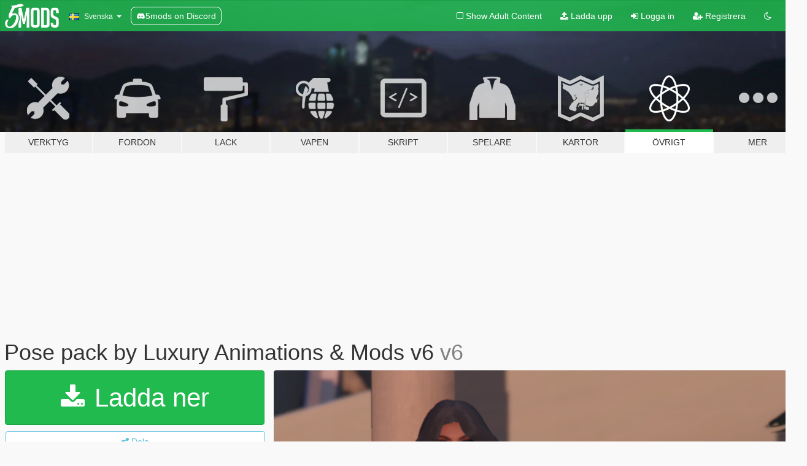

--- FILE ---
content_type: text/html; charset=utf-8
request_url: https://sv.gta5-mods.com/misc/pose-pack-by-luxury-animations-mods-v6
body_size: 10382
content:

<!DOCTYPE html>
<html lang="sv" dir="ltr">
<head>
	<title>
		Pose pack by Luxury Animations &amp; Mods v6 - GTA5-Mods.com
	</title>

		<script
		  async
		  src="https://hb.vntsm.com/v4/live/vms/sites/gta5-mods.com/index.js"
        ></script>

        <script>
          self.__VM = self.__VM || [];
          self.__VM.push(function (admanager, scope) {
            scope.Config.buildPlacement((configBuilder) => {
              configBuilder.add("billboard");
              configBuilder.addDefaultOrUnique("mobile_mpu").setBreakPoint("mobile")
            }).display("top-ad");

            scope.Config.buildPlacement((configBuilder) => {
              configBuilder.add("leaderboard");
              configBuilder.addDefaultOrUnique("mobile_mpu").setBreakPoint("mobile")
            }).display("central-ad");

            scope.Config.buildPlacement((configBuilder) => {
              configBuilder.add("mpu");
              configBuilder.addDefaultOrUnique("mobile_mpu").setBreakPoint("mobile")
            }).display("side-ad");

            scope.Config.buildPlacement((configBuilder) => {
              configBuilder.add("leaderboard");
              configBuilder.addDefaultOrUnique("mpu").setBreakPoint({ mediaQuery: "max-width:1200px" })
            }).display("central-ad-2");

            scope.Config.buildPlacement((configBuilder) => {
              configBuilder.add("leaderboard");
              configBuilder.addDefaultOrUnique("mobile_mpu").setBreakPoint("mobile")
            }).display("bottom-ad");

            scope.Config.buildPlacement((configBuilder) => {
              configBuilder.add("desktop_takeover");
              configBuilder.addDefaultOrUnique("mobile_takeover").setBreakPoint("mobile")
            }).display("takeover-ad");

            scope.Config.get('mpu').display('download-ad-1');
          });
        </script>

	<meta charset="utf-8">
	<meta name="viewport" content="width=320, initial-scale=1.0, maximum-scale=1.0">
	<meta http-equiv="X-UA-Compatible" content="IE=edge">
	<meta name="msapplication-config" content="none">
	<meta name="theme-color" content="#20ba4e">
	<meta name="msapplication-navbutton-color" content="#20ba4e">
	<meta name="apple-mobile-web-app-capable" content="yes">
	<meta name="apple-mobile-web-app-status-bar-style" content="#20ba4e">
	<meta name="csrf-param" content="authenticity_token" />
<meta name="csrf-token" content="8ng5ztHofElftNxFclURjvzhQoCchUNjZeNkoVXh13mGzd4LzxWrsKMS/ski/IUZ5ccgWVggSRmLP1CfoWGVeg==" />
	    <!--suppress ALL -->

    <meta property="og:url" content="https://sv.gta5-mods.com/misc/pose-pack-by-luxury-animations-mods-v6">
    <meta property="og:title" content="Pose pack by Luxury Animations & Mods v6">
    <meta property="og:description" content="Mod description: Animation PACK for MP Female, It is my 6th pack of pose i am posting, made by me. ------------------------------------------------------------------------- Bugs: No FiveM Ready: Yes ! Singleplayer Ready : Yes! All the Animations have pose preview! ------------------------------------------------------------------- Discord for help : https://discord.gg/Ukd9RAaXAZ --------------------------------------------------------...">
    <meta property="og:site_name" content="GTA5-Mods.com">
    <meta property="og:image" content="https://img.gta5-mods.com/q75/images/pose-pack-by-luxury-animations-mods-v6/42a17a-chest.png">

    <meta name="twitter:card" content="summary_large_image">
    <meta name="twitter:site" content="@5mods">
    <meta name="twitter:title" content="Pose pack by Luxury Animations & Mods v6">
    <meta name="twitter:description" content="Mod description: Animation PACK for MP Female, It is my 6th pack of pose i am posting, made by me. ------------------------------------------------------------------------- Bugs: No FiveM Ready: Yes ! Singleplayer Ready : Yes! All the Animations have pose preview! ------------------------------------------------------------------- Discord for help : https://discord.gg/Ukd9RAaXAZ --------------------------------------------------------...">
    <meta name="twitter:image" content="https://img.gta5-mods.com/q75/images/pose-pack-by-luxury-animations-mods-v6/42a17a-chest.png">


	<link rel="shortcut icon" type="image/x-icon" href="https://images.gta5-mods.com/icons/favicon.png">
	<link rel="stylesheet" media="screen" href="/assets/application-7e510725ebc5c55e88a9fd87c027a2aa9e20126744fbac89762e0fd54819c399.css" />
	    <link rel="alternate" hreflang="id" href="https://id.gta5-mods.com/misc/pose-pack-by-luxury-animations-mods-v6">
    <link rel="alternate" hreflang="ms" href="https://ms.gta5-mods.com/misc/pose-pack-by-luxury-animations-mods-v6">
    <link rel="alternate" hreflang="bg" href="https://bg.gta5-mods.com/misc/pose-pack-by-luxury-animations-mods-v6">
    <link rel="alternate" hreflang="ca" href="https://ca.gta5-mods.com/misc/pose-pack-by-luxury-animations-mods-v6">
    <link rel="alternate" hreflang="cs" href="https://cs.gta5-mods.com/misc/pose-pack-by-luxury-animations-mods-v6">
    <link rel="alternate" hreflang="da" href="https://da.gta5-mods.com/misc/pose-pack-by-luxury-animations-mods-v6">
    <link rel="alternate" hreflang="de" href="https://de.gta5-mods.com/misc/pose-pack-by-luxury-animations-mods-v6">
    <link rel="alternate" hreflang="el" href="https://el.gta5-mods.com/misc/pose-pack-by-luxury-animations-mods-v6">
    <link rel="alternate" hreflang="en" href="https://www.gta5-mods.com/misc/pose-pack-by-luxury-animations-mods-v6">
    <link rel="alternate" hreflang="es" href="https://es.gta5-mods.com/misc/pose-pack-by-luxury-animations-mods-v6">
    <link rel="alternate" hreflang="fr" href="https://fr.gta5-mods.com/misc/pose-pack-by-luxury-animations-mods-v6">
    <link rel="alternate" hreflang="gl" href="https://gl.gta5-mods.com/misc/pose-pack-by-luxury-animations-mods-v6">
    <link rel="alternate" hreflang="ko" href="https://ko.gta5-mods.com/misc/pose-pack-by-luxury-animations-mods-v6">
    <link rel="alternate" hreflang="hi" href="https://hi.gta5-mods.com/misc/pose-pack-by-luxury-animations-mods-v6">
    <link rel="alternate" hreflang="it" href="https://it.gta5-mods.com/misc/pose-pack-by-luxury-animations-mods-v6">
    <link rel="alternate" hreflang="hu" href="https://hu.gta5-mods.com/misc/pose-pack-by-luxury-animations-mods-v6">
    <link rel="alternate" hreflang="mk" href="https://mk.gta5-mods.com/misc/pose-pack-by-luxury-animations-mods-v6">
    <link rel="alternate" hreflang="nl" href="https://nl.gta5-mods.com/misc/pose-pack-by-luxury-animations-mods-v6">
    <link rel="alternate" hreflang="nb" href="https://no.gta5-mods.com/misc/pose-pack-by-luxury-animations-mods-v6">
    <link rel="alternate" hreflang="pl" href="https://pl.gta5-mods.com/misc/pose-pack-by-luxury-animations-mods-v6">
    <link rel="alternate" hreflang="pt-BR" href="https://pt.gta5-mods.com/misc/pose-pack-by-luxury-animations-mods-v6">
    <link rel="alternate" hreflang="ro" href="https://ro.gta5-mods.com/misc/pose-pack-by-luxury-animations-mods-v6">
    <link rel="alternate" hreflang="ru" href="https://ru.gta5-mods.com/misc/pose-pack-by-luxury-animations-mods-v6">
    <link rel="alternate" hreflang="sl" href="https://sl.gta5-mods.com/misc/pose-pack-by-luxury-animations-mods-v6">
    <link rel="alternate" hreflang="fi" href="https://fi.gta5-mods.com/misc/pose-pack-by-luxury-animations-mods-v6">
    <link rel="alternate" hreflang="sv" href="https://sv.gta5-mods.com/misc/pose-pack-by-luxury-animations-mods-v6">
    <link rel="alternate" hreflang="vi" href="https://vi.gta5-mods.com/misc/pose-pack-by-luxury-animations-mods-v6">
    <link rel="alternate" hreflang="tr" href="https://tr.gta5-mods.com/misc/pose-pack-by-luxury-animations-mods-v6">
    <link rel="alternate" hreflang="uk" href="https://uk.gta5-mods.com/misc/pose-pack-by-luxury-animations-mods-v6">
    <link rel="alternate" hreflang="zh-CN" href="https://zh.gta5-mods.com/misc/pose-pack-by-luxury-animations-mods-v6">

  <script src="/javascripts/ads.js"></script>

		<!-- Nexus Google Tag Manager -->
		<script nonce="true">
//<![CDATA[
				window.dataLayer = window.dataLayer || [];

						window.dataLayer.push({
								login_status: 'Guest',
								user_id: undefined,
								gta5mods_id: undefined,
						});

//]]>
</script>
		<script nonce="true">
//<![CDATA[
				(function(w,d,s,l,i){w[l]=w[l]||[];w[l].push({'gtm.start':
				new Date().getTime(),event:'gtm.js'});var f=d.getElementsByTagName(s)[0],
				j=d.createElement(s),dl=l!='dataLayer'?'&l='+l:'';j.async=true;j.src=
				'https://www.googletagmanager.com/gtm.js?id='+i+dl;f.parentNode.insertBefore(j,f);
				})(window,document,'script','dataLayer','GTM-KCVF2WQ');

//]]>
</script>		<!-- End Nexus Google Tag Manager -->
</head>
<body class=" sv">
	<!-- Google Tag Manager (noscript) -->
	<noscript><iframe src="https://www.googletagmanager.com/ns.html?id=GTM-KCVF2WQ"
										height="0" width="0" style="display:none;visibility:hidden"></iframe></noscript>
	<!-- End Google Tag Manager (noscript) -->

<div id="page-cover"></div>
<div id="page-loading">
	<span class="graphic"></span>
	<span class="message">Laddar...</span>
</div>

<div id="page-cover"></div>

<nav id="main-nav" class="navbar navbar-default">
  <div class="container">
    <div class="navbar-header">
      <a class="navbar-brand" href="/"></a>

      <ul class="nav navbar-nav">
        <li id="language-dropdown" class="dropdown">
          <a href="#language" class="dropdown-toggle" data-toggle="dropdown">
            <span class="famfamfam-flag-se icon"></span>&nbsp;
            <span class="language-name">Svenska</span>
            <span class="caret"></span>
          </a>

          <ul class="dropdown-menu dropdown-menu-with-footer">
                <li>
                  <a href="https://id.gta5-mods.com/misc/pose-pack-by-luxury-animations-mods-v6">
                    <span class="famfamfam-flag-id"></span>
                    <span class="language-name">Bahasa Indonesia</span>
                  </a>
                </li>
                <li>
                  <a href="https://ms.gta5-mods.com/misc/pose-pack-by-luxury-animations-mods-v6">
                    <span class="famfamfam-flag-my"></span>
                    <span class="language-name">Bahasa Melayu</span>
                  </a>
                </li>
                <li>
                  <a href="https://bg.gta5-mods.com/misc/pose-pack-by-luxury-animations-mods-v6">
                    <span class="famfamfam-flag-bg"></span>
                    <span class="language-name">Български</span>
                  </a>
                </li>
                <li>
                  <a href="https://ca.gta5-mods.com/misc/pose-pack-by-luxury-animations-mods-v6">
                    <span class="famfamfam-flag-catalonia"></span>
                    <span class="language-name">Català</span>
                  </a>
                </li>
                <li>
                  <a href="https://cs.gta5-mods.com/misc/pose-pack-by-luxury-animations-mods-v6">
                    <span class="famfamfam-flag-cz"></span>
                    <span class="language-name">Čeština</span>
                  </a>
                </li>
                <li>
                  <a href="https://da.gta5-mods.com/misc/pose-pack-by-luxury-animations-mods-v6">
                    <span class="famfamfam-flag-dk"></span>
                    <span class="language-name">Dansk</span>
                  </a>
                </li>
                <li>
                  <a href="https://de.gta5-mods.com/misc/pose-pack-by-luxury-animations-mods-v6">
                    <span class="famfamfam-flag-de"></span>
                    <span class="language-name">Deutsch</span>
                  </a>
                </li>
                <li>
                  <a href="https://el.gta5-mods.com/misc/pose-pack-by-luxury-animations-mods-v6">
                    <span class="famfamfam-flag-gr"></span>
                    <span class="language-name">Ελληνικά</span>
                  </a>
                </li>
                <li>
                  <a href="https://www.gta5-mods.com/misc/pose-pack-by-luxury-animations-mods-v6">
                    <span class="famfamfam-flag-gb"></span>
                    <span class="language-name">English</span>
                  </a>
                </li>
                <li>
                  <a href="https://es.gta5-mods.com/misc/pose-pack-by-luxury-animations-mods-v6">
                    <span class="famfamfam-flag-es"></span>
                    <span class="language-name">Español</span>
                  </a>
                </li>
                <li>
                  <a href="https://fr.gta5-mods.com/misc/pose-pack-by-luxury-animations-mods-v6">
                    <span class="famfamfam-flag-fr"></span>
                    <span class="language-name">Français</span>
                  </a>
                </li>
                <li>
                  <a href="https://gl.gta5-mods.com/misc/pose-pack-by-luxury-animations-mods-v6">
                    <span class="famfamfam-flag-es-gl"></span>
                    <span class="language-name">Galego</span>
                  </a>
                </li>
                <li>
                  <a href="https://ko.gta5-mods.com/misc/pose-pack-by-luxury-animations-mods-v6">
                    <span class="famfamfam-flag-kr"></span>
                    <span class="language-name">한국어</span>
                  </a>
                </li>
                <li>
                  <a href="https://hi.gta5-mods.com/misc/pose-pack-by-luxury-animations-mods-v6">
                    <span class="famfamfam-flag-in"></span>
                    <span class="language-name">हिन्दी</span>
                  </a>
                </li>
                <li>
                  <a href="https://it.gta5-mods.com/misc/pose-pack-by-luxury-animations-mods-v6">
                    <span class="famfamfam-flag-it"></span>
                    <span class="language-name">Italiano</span>
                  </a>
                </li>
                <li>
                  <a href="https://hu.gta5-mods.com/misc/pose-pack-by-luxury-animations-mods-v6">
                    <span class="famfamfam-flag-hu"></span>
                    <span class="language-name">Magyar</span>
                  </a>
                </li>
                <li>
                  <a href="https://mk.gta5-mods.com/misc/pose-pack-by-luxury-animations-mods-v6">
                    <span class="famfamfam-flag-mk"></span>
                    <span class="language-name">Македонски</span>
                  </a>
                </li>
                <li>
                  <a href="https://nl.gta5-mods.com/misc/pose-pack-by-luxury-animations-mods-v6">
                    <span class="famfamfam-flag-nl"></span>
                    <span class="language-name">Nederlands</span>
                  </a>
                </li>
                <li>
                  <a href="https://no.gta5-mods.com/misc/pose-pack-by-luxury-animations-mods-v6">
                    <span class="famfamfam-flag-no"></span>
                    <span class="language-name">Norsk</span>
                  </a>
                </li>
                <li>
                  <a href="https://pl.gta5-mods.com/misc/pose-pack-by-luxury-animations-mods-v6">
                    <span class="famfamfam-flag-pl"></span>
                    <span class="language-name">Polski</span>
                  </a>
                </li>
                <li>
                  <a href="https://pt.gta5-mods.com/misc/pose-pack-by-luxury-animations-mods-v6">
                    <span class="famfamfam-flag-br"></span>
                    <span class="language-name">Português do Brasil</span>
                  </a>
                </li>
                <li>
                  <a href="https://ro.gta5-mods.com/misc/pose-pack-by-luxury-animations-mods-v6">
                    <span class="famfamfam-flag-ro"></span>
                    <span class="language-name">Română</span>
                  </a>
                </li>
                <li>
                  <a href="https://ru.gta5-mods.com/misc/pose-pack-by-luxury-animations-mods-v6">
                    <span class="famfamfam-flag-ru"></span>
                    <span class="language-name">Русский</span>
                  </a>
                </li>
                <li>
                  <a href="https://sl.gta5-mods.com/misc/pose-pack-by-luxury-animations-mods-v6">
                    <span class="famfamfam-flag-si"></span>
                    <span class="language-name">Slovenščina</span>
                  </a>
                </li>
                <li>
                  <a href="https://fi.gta5-mods.com/misc/pose-pack-by-luxury-animations-mods-v6">
                    <span class="famfamfam-flag-fi"></span>
                    <span class="language-name">Suomi</span>
                  </a>
                </li>
                <li>
                  <a href="https://sv.gta5-mods.com/misc/pose-pack-by-luxury-animations-mods-v6">
                    <span class="famfamfam-flag-se"></span>
                    <span class="language-name">Svenska</span>
                  </a>
                </li>
                <li>
                  <a href="https://vi.gta5-mods.com/misc/pose-pack-by-luxury-animations-mods-v6">
                    <span class="famfamfam-flag-vn"></span>
                    <span class="language-name">Tiếng Việt</span>
                  </a>
                </li>
                <li>
                  <a href="https://tr.gta5-mods.com/misc/pose-pack-by-luxury-animations-mods-v6">
                    <span class="famfamfam-flag-tr"></span>
                    <span class="language-name">Türkçe</span>
                  </a>
                </li>
                <li>
                  <a href="https://uk.gta5-mods.com/misc/pose-pack-by-luxury-animations-mods-v6">
                    <span class="famfamfam-flag-ua"></span>
                    <span class="language-name">Українська</span>
                  </a>
                </li>
                <li>
                  <a href="https://zh.gta5-mods.com/misc/pose-pack-by-luxury-animations-mods-v6">
                    <span class="famfamfam-flag-cn"></span>
                    <span class="language-name">中文</span>
                  </a>
                </li>
          </ul>
        </li>
        <li class="discord-link">
          <a href="https://discord.gg/2PR7aMzD4U" target="_blank" rel="noreferrer">
            <img src="https://images.gta5-mods.com/site/discord-header.svg" height="15px" alt="">
            <span>5mods on Discord</span>
          </a>
        </li>
      </ul>
    </div>

    <ul class="nav navbar-nav navbar-right">
        <li>
          <a href="/adult_filter" title="Light mode">
              <span class="fa fa-square-o"></span>
            <span>Show Adult <span class="adult-filter__content-text">Content</span></span>
          </a>
        </li>
      <li class="hidden-xs">
        <a href="/upload">
          <span class="icon fa fa-upload"></span>
          Ladda upp
        </a>
      </li>

        <li>
          <a href="/login?r=/misc/pose-pack-by-luxury-animations-mods-v6">
            <span class="icon fa fa-sign-in"></span>
            <span class="login-text">Logga in</span>
          </a>
        </li>

        <li class="hidden-xs">
          <a href="/register?r=/misc/pose-pack-by-luxury-animations-mods-v6">
            <span class="icon fa fa-user-plus"></span>
            Registrera
          </a>
        </li>

        <li>
            <a href="/dark_mode" title="Dark mode">
              <span class="fa fa-moon-o"></span>
            </a>
        </li>

      <li id="search-dropdown">
        <a href="#search" class="dropdown-toggle" data-toggle="dropdown">
          <span class="fa fa-search"></span>
        </a>

        <div class="dropdown-menu">
          <div class="form-inline">
            <div class="form-group">
              <div class="input-group">
                <div class="input-group-addon"><span  class="fa fa-search"></span></div>
                <input type="text" class="form-control" placeholder="Sök på GTA 5 Mods...">
              </div>
            </div>
            <button type="submit" class="btn btn-primary">
              Sök
            </button>
          </div>
        </div>
      </li>
    </ul>
  </div>
</nav>

<div id="banner" class="misc">
  <div class="container hidden-xs">
    <div id="intro">
      <h1 class="styled">Välkomen till GTA5-Mods.com</h1>
      <p>Välj en av de följande kategorierna för att börja söka bland de senaste GTA 5 PC modden:</p>
    </div>
  </div>

  <div class="container">
    <ul id="navigation" class="clearfix sv">
        <li class="tools ">
          <a href="/tools">
            <span class="icon-category"></span>
            <span class="label-border"></span>
            <span class="label-category ">
              <span>Verktyg</span>
            </span>
          </a>
        </li>
        <li class="vehicles ">
          <a href="/vehicles">
            <span class="icon-category"></span>
            <span class="label-border"></span>
            <span class="label-category ">
              <span>Fordon</span>
            </span>
          </a>
        </li>
        <li class="paintjobs ">
          <a href="/paintjobs">
            <span class="icon-category"></span>
            <span class="label-border"></span>
            <span class="label-category ">
              <span>Lack</span>
            </span>
          </a>
        </li>
        <li class="weapons ">
          <a href="/weapons">
            <span class="icon-category"></span>
            <span class="label-border"></span>
            <span class="label-category ">
              <span>Vapen</span>
            </span>
          </a>
        </li>
        <li class="scripts ">
          <a href="/scripts">
            <span class="icon-category"></span>
            <span class="label-border"></span>
            <span class="label-category ">
              <span>Skript</span>
            </span>
          </a>
        </li>
        <li class="player ">
          <a href="/player">
            <span class="icon-category"></span>
            <span class="label-border"></span>
            <span class="label-category ">
              <span>Spelare</span>
            </span>
          </a>
        </li>
        <li class="maps ">
          <a href="/maps">
            <span class="icon-category"></span>
            <span class="label-border"></span>
            <span class="label-category ">
              <span>Kartor</span>
            </span>
          </a>
        </li>
        <li class="misc active">
          <a href="/misc">
            <span class="icon-category"></span>
            <span class="label-border"></span>
            <span class="label-category ">
              <span>Övrigt</span>
            </span>
          </a>
        </li>
      <li id="more-dropdown" class="more dropdown">
        <a href="#more" class="dropdown-toggle" data-toggle="dropdown">
          <span class="icon-category"></span>
          <span class="label-border"></span>
          <span class="label-category ">
            <span>Mer</span>
          </span>
        </a>

        <ul class="dropdown-menu pull-right">
          <li>
            <a href="http://www.gta5cheats.com" target="_blank">
              <span class="fa fa-external-link"></span>
              GTA 5 Cheats
            </a>
          </li>
        </ul>
      </li>
    </ul>
  </div>
</div>

<div id="content">
  


<div id="file" class="container" data-user-file-id="146917">
  <div class="clearfix">
      <div id="top-ad" class="ad-container"></div>

    <h1>
      
      Pose pack by Luxury Animations &amp; Mods v6 
      <span class="version">v6</span>

    </h1>
  </div>


    <div id="file-container" class="row">
      <div class="col-sm-5 col-lg-4">

          <a href="/misc/pose-pack-by-luxury-animations-mods-v6/download/145441" class="btn btn-primary btn-download" >
            <span class="fa fa-download"></span>
            Ladda ner
          </a>

        <div class="file-actions">

          <div class="row">
            <div class="col-xs-12 share-container">
              <div id="share-list">
                <ul>
                  <li>
                    <a href="#share-facebook" class="facebook" title="Dela på Facebook">
                      <span class="fa fa-facebook"></span>
                    </a>
                  </li>
                  <li>
                    <a href="#share-twitter" class="twitter" title="Dela på Twitter" data-text="Pose pack by Luxury Animations & Mods v6">
                      <span class="fa fa-twitter"></span>
                    </a>
                  </li>
                  <li>
                    <a href="#share-vk" class="vk" title="Dela på Vkontakte">
                      <span class="fa fa-vk"></span>
                    </a>
                  </li>
                </ul>
              </div>

              <button class="btn btn-o-info btn-block">
                <span class="fa fa-share-alt "></span>
                <span>Dela</span>
              </button>
            </div>

          </div>
        </div>
        <div class="panel panel-default">
          <div class="panel-body">
            <div class="user-panel row">
              <div class="col-xs-3">
                <a href="/users/Steph21">
                  <img class="img-responsive" src="https://img.gta5-mods.com/q75-w100-h100-cfill/avatars/presets/default.jpg" alt="Default" />
                </a>
              </div>
              <div class="col-xs-9">
                <a class="username" href="/users/Steph21">Steph21</a>
                  <br/>
                  <div class="user-social">
                    










<a title="Discord Server" target="_blank" href="https://discord.gg/AF5k6BduTn"><span class="fa fa-discord size-30"></span></a>

                  </div>

                  


              </div>
            </div>
          </div>
        </div>

          <div class="panel panel-default hidden-xs">
            <div class="panel-body">
  <h3 class="mt-0">
    <i class="fa fa-list-alt"></i>
    <span class="translation_missing" title="translation missing: sv.user_file.all_versions">All Versions</span>
  </h3>
      <div class="well pull-left file-version-container ">
        <div class="pull-left">
          <i class="fa fa-file"></i>&nbsp;v6 <span>(current)</span>
          <p>
            <span class="num-downloads">660 nerladdade <span class="file-size">, 9 MB</span></span>
            <br/><span class="num-downloads"> 6 november 2022</span>
          </p>
        </div>
        <div class="pull-right" >
                  <a target="_blank" href="https://www.virustotal.com/gui/file/35769397a86458e15f79e66c28261ed16a4b244a7045597a76b0b00f55fca13b/detection/f-35769397a86458e15f79e66c28261ed16a4b244a7045597a76b0b00f55fca13b-1667737985"><i data-container="body" data-trigger="hover" data-toggle="popover" data-placement="top" data-html="true" data-title="<b class='color-success'>This file is safe <i class='fa fa-check-circle-o'></i></b>" data-content="<i>This file has been scanned for viruses and is safe to download.</i>" class="fa fa-shield vt-version"></i></a>

              <a target="_blank" href="/misc/pose-pack-by-luxury-animations-mods-v6/download/145441"><i class="fa fa-download download-version"></i></a>
        </div>
      </div>
</div>
          </div>

          <div id="side-ad" class="ad-container"></div>

        <div class="file-list">
            <div class="col-xs-12 hidden-xs">
              <h4>More mods by <a class="username" href="/users/Steph21">Steph21</a>:</h4>
                
<div class="file-list-obj">
  <a href="/player/animation-pack-for-mp-female" title="Animation Pack for MP Female" class="preview empty">

    <img title="Animation Pack for MP Female" class="img-responsive" alt="Animation Pack for MP Female" src="https://img.gta5-mods.com/q75-w500-h333-cfill/images/animation-pack-for-mp-female/bd628c-image_2022-09-24_141717944.png" />

      <ul class="categories">
      </ul>

      <div class="stats">
        <div>
        </div>
        <div>
          <span title="808 Nerladdade">
            <span class="fa fa-download"></span> 808
          </span>
          <span class="stats-likes" title="28 Gillade">
            <span class="fa fa-thumbs-up"></span> 28
          </span>
        </div>
      </div>

  </a>
  <div class="details">
    <div class="top">
      <div class="name">
        <a href="/player/animation-pack-for-mp-female" title="Animation Pack for MP Female">
          <span dir="ltr">Animation Pack for MP Female</span>
        </a>
      </div>
        <div class="version" dir="ltr" title="1,4">1,4</div>
    </div>
    <div class="bottom">
      <span class="bottom-by">By</span> <a href="/users/Steph21" title="Steph21">Steph21</a>
    </div>
  </div>
</div>
                
<div class="file-list-obj">
  <a href="/player/animations-for-mp-female-v3" title="Animations for MP Female V3" class="preview empty">

    <img title="Animations for MP Female V3" class="img-responsive" alt="Animations for MP Female V3" src="https://img.gta5-mods.com/q75-w500-h333-cfill/images/animations-for-mp-female-v3/e5b5d9-image_2022-09-16_214010948.png" />

      <ul class="categories">
      </ul>

      <div class="stats">
        <div>
        </div>
        <div>
          <span title="1132 Nerladdade">
            <span class="fa fa-download"></span> 1132
          </span>
          <span class="stats-likes" title="37 Gillade">
            <span class="fa fa-thumbs-up"></span> 37
          </span>
        </div>
      </div>

  </a>
  <div class="details">
    <div class="top">
      <div class="name">
        <a href="/player/animations-for-mp-female-v3" title="Animations for MP Female V3">
          <span dir="ltr">Animations for MP Female V3</span>
        </a>
      </div>
        <div class="version" dir="ltr" title="1,3">1,3</div>
    </div>
    <div class="bottom">
      <span class="bottom-by">By</span> <a href="/users/Steph21" title="Steph21">Steph21</a>
    </div>
  </div>
</div>
                
<div class="file-list-obj">
  <a href="/misc/animations-for-mp-female" title="Animations for MP Female" class="preview empty">

    <img title="Animations for MP Female" class="img-responsive" alt="Animations for MP Female" src="https://img.gta5-mods.com/q75-w500-h333-cfill/images/animations-for-mp-female/175d46-image_2022-08-28_122214110.png" />

      <ul class="categories">
      </ul>

      <div class="stats">
        <div>
        </div>
        <div>
          <span title="801 Nerladdade">
            <span class="fa fa-download"></span> 801
          </span>
          <span class="stats-likes" title="20 Gillade">
            <span class="fa fa-thumbs-up"></span> 20
          </span>
        </div>
      </div>

  </a>
  <div class="details">
    <div class="top">
      <div class="name">
        <a href="/misc/animations-for-mp-female" title="Animations for MP Female">
          <span dir="ltr">Animations for MP Female</span>
        </a>
      </div>
        <div class="version" dir="ltr" title="1.0">1.0</div>
    </div>
    <div class="bottom">
      <span class="bottom-by">By</span> <a href="/users/Steph21" title="Steph21">Steph21</a>
    </div>
  </div>
</div>
                
<div class="file-list-obj">
  <a href="/player/valentina-dress-by-luxury-mods-and-animations" title="Valentina Dress for MP Female" class="preview empty">

    <img title="Valentina Dress for MP Female" class="img-responsive" alt="Valentina Dress for MP Female" src="https://img.gta5-mods.com/q75-w500-h333-cfill/images/valentina-dress-by-luxury-mods-and-animations/ebd69a-image_2023-01-26_232054479.png" />

      <ul class="categories">
            <li>Kläder</li>
      </ul>

      <div class="stats">
        <div>
        </div>
        <div>
          <span title="1272 Nerladdade">
            <span class="fa fa-download"></span> 1272
          </span>
          <span class="stats-likes" title="26 Gillade">
            <span class="fa fa-thumbs-up"></span> 26
          </span>
        </div>
      </div>

  </a>
  <div class="details">
    <div class="top">
      <div class="name">
        <a href="/player/valentina-dress-by-luxury-mods-and-animations" title="Valentina Dress for MP Female">
          <span dir="ltr">Valentina Dress for MP Female</span>
        </a>
      </div>
        <div class="version" dir="ltr" title="5">5</div>
    </div>
    <div class="bottom">
      <span class="bottom-by">By</span> <a href="/users/Steph21" title="Steph21">Steph21</a>
    </div>
  </div>
</div>
                
<div class="file-list-obj">
  <a href="/player/myriam-top-for-mp-female" title="Myriam Top For MP Female" class="preview empty">

    <img title="Myriam Top For MP Female" class="img-responsive" alt="Myriam Top For MP Female" src="https://img.gta5-mods.com/q75-w500-h333-cfill/images/myriam-top-for-mp-female/35b709-image_2022-12-29_131217639.png" />

      <ul class="categories">
            <li>Kläder</li>
      </ul>

      <div class="stats">
        <div>
        </div>
        <div>
          <span title="717 Nerladdade">
            <span class="fa fa-download"></span> 717
          </span>
          <span class="stats-likes" title="22 Gillade">
            <span class="fa fa-thumbs-up"></span> 22
          </span>
        </div>
      </div>

  </a>
  <div class="details">
    <div class="top">
      <div class="name">
        <a href="/player/myriam-top-for-mp-female" title="Myriam Top For MP Female">
          <span dir="ltr">Myriam Top For MP Female</span>
        </a>
      </div>
        <div class="version" dir="ltr" title="Top">Top</div>
    </div>
    <div class="bottom">
      <span class="bottom-by">By</span> <a href="/users/Steph21" title="Steph21">Steph21</a>
    </div>
  </div>
</div>
            </div>

        </div>
      </div>

      <div class="col-sm-7 col-lg-8">
          <div id="file-media">
            <!-- Cover Media -->
            <div class="text-center">

                <a target="_blank" class="thumbnail mfp-image cover-media" title="Pose pack by Luxury Animations &amp; Mods v6 " href="https://img.gta5-mods.com/q95/images/pose-pack-by-luxury-animations-mods-v6/42a17a-chest.png"><img class="img-responsive" src="https://img.gta5-mods.com/q85-w800/images/pose-pack-by-luxury-animations-mods-v6/42a17a-chest.png" alt="42a17a chest" /></a>
            </div>

            <!-- Remaining Media -->
              <div class="media-thumbnails row">
                    <div class="col-xs-4 col-md-2">
                      <a target="_blank" class="thumbnail mfp-image" title="Pose pack by Luxury Animations &amp; Mods v6 " href="https://img.gta5-mods.com/q95/images/pose-pack-by-luxury-animations-mods-v6/42a17a-Couple.png"><img class="img-responsive" src="https://img.gta5-mods.com/q75-w350-h233-cfill/images/pose-pack-by-luxury-animations-mods-v6/42a17a-Couple.png" alt="42a17a couple" /></a>
                    </div>
                    <div class="col-xs-4 col-md-2">
                      <a target="_blank" class="thumbnail mfp-image" title="Pose pack by Luxury Animations &amp; Mods v6 " href="https://img.gta5-mods.com/q95/images/pose-pack-by-luxury-animations-mods-v6/42a17a-image_2022-11-06_143156920.png"><img class="img-responsive" src="https://img.gta5-mods.com/q75-w350-h233-cfill/images/pose-pack-by-luxury-animations-mods-v6/42a17a-image_2022-11-06_143156920.png" alt="42a17a image 2022 11 06 143156920" /></a>
                    </div>

              </div>

          </div>

        <h3 class="clearfix" dir="auto">
          <div class="pull-left file-stats">
            <i class="fa fa-cloud-download pull-left download-icon"></i>
            <div class="file-stat file-downloads pull-left">
              <span class="num-downloads">661</span>
              <label>Nerladdade</label>
            </div>
            <i class="fa fa-thumbs-o-up pull-left like-icon"></i>
            <div class="file-stat file-likes pull-left">
              <span class="num-likes">27</span>
              <label>Gillade</label>
            </div>
          </div>

        </h3>
        <div id="featured-comment">
          <ul class="media-list pinned-comments">
            
          </ul>
        </div>
        <div class="visible-xs-block">
          <div class="panel panel-default">
            <div class="panel-body">
              <div class="file-description">
                      <span class="description-body description-collapsed" dir="auto">
                        Mod description:<br/>Animation PACK for MP Female, It is my 6th pack of pose i am posting, made by me.<br/>-------------------------------------------------------------------------<br/>Bugs: No<br/>FiveM Ready: Yes !<br/>Singleplayer Ready : Yes!<br/>All the Animations have pose preview!<br/>-------------------------------------------------------------------<br/>Discord for help : https://discord.gg/Ukd9RAaXAZ<br/>-------------------------------------------------------------<br/>- Before installing these poses, I'll suggest you to install customanims addons from here : https://www.gta5-mods.com/misc/custom-animations-add-on-customanims<br/>- No OIV, you'll need to manually place all the YCDs in dlcpacks/customanims/dlc.rpf/x64/anims/ingame/clip_amb@.rpf<br/>---------------------------------------------------------------------------------------<br/>FINAL STEP<br/>Open your favoritesanims.xml with any of text editor and add these lines : .<br/><br/>&lt; Anim dict="luxurymods@walk_female_pose" name="walk_female_pose_clip" /&gt;<br/>&lt; Anim dict="luxurymods@sit_female2" name="sit_female2_clip" /&gt;<br/>&lt; Anim dict="luxurymods@animation_female_13" name="animation_female_13_clip" /&gt;<br/>&lt; Anim dict="luxurymods@animation_female_18" name="animation_female_18_clip" /&gt;<br/>&lt; Anim dict="luxurymods@animation_female_21" name="animation_female_21_clip" /&gt;<br/>JUST GET THE ANIM DICTS FROM THE READ ME FILE BECAUSE THESE ARENT THE MATCHING ONES i am too lazy to write them again, so make sure to get them from the readme/s files.<br/>----------------------------------------------------------------------------<br/>MAKE SURE TO GET THE ANIM DICT FROM THE README FILE CAUSE HERE ON GTA 5 MODS, I GOTTA ADD THE SPACE BETWEEN &lt; AND ANIM dict<br/><br/>Want more poses for yourself? Join my discord and you could suggest me a animation and i'll do it for you, if you're lucky ;)
                        <div class="read-more-button-container">
                          <div class="read-more-gradient"></div>
                          <div class="read-more-button">Show Full Description</div>
                        </div>
                      </span>
              </div>
                <div id=tag-list>
                </div>


              <div id="file-dates">

                <br/>
                <small title="sön,  6 nov 2022 12:32:13 +0000">
                  <strong>Först uppladdad:</strong>
                   6 november 2022
                  
                </small>

                  <br/>
                  <small title="sön,  6 nov 2022 12:35:08 +0000">
                    <strong>Senast uppdaterad:</strong>
                     6 november 2022
                  </small>

                  <br/>
                  <small title="fre, 16 jan 2026 07:35:10 +0000">
                    <strong>Senast nedladdad:</strong>
                    5 dagar sen
                  </small>
              </div>
            </div>
          </div>

          <div class="panel panel-default visible-xs-block">
            <div class="panel-body">
  <h3 class="mt-0">
    <i class="fa fa-list-alt"></i>
    <span class="translation_missing" title="translation missing: sv.user_file.all_versions">All Versions</span>
  </h3>
      <div class="well pull-left file-version-container ">
        <div class="pull-left">
          <i class="fa fa-file"></i>&nbsp;v6 <span>(current)</span>
          <p>
            <span class="num-downloads">660 nerladdade <span class="file-size">, 9 MB</span></span>
            <br/><span class="num-downloads"> 6 november 2022</span>
          </p>
        </div>
        <div class="pull-right" >
                  <a target="_blank" href="https://www.virustotal.com/gui/file/35769397a86458e15f79e66c28261ed16a4b244a7045597a76b0b00f55fca13b/detection/f-35769397a86458e15f79e66c28261ed16a4b244a7045597a76b0b00f55fca13b-1667737985"><i data-container="body" data-trigger="hover" data-toggle="popover" data-placement="top" data-html="true" data-title="<b class='color-success'>This file is safe <i class='fa fa-check-circle-o'></i></b>" data-content="<i>This file has been scanned for viruses and is safe to download.</i>" class="fa fa-shield vt-version"></i></a>

              <a target="_blank" href="/misc/pose-pack-by-luxury-animations-mods-v6/download/145441"><i class="fa fa-download download-version"></i></a>
        </div>
      </div>
</div>
          </div>

          <h3 class="clearfix comments-stats" dir="auto">
              <span class="pull-left">
                  <span class="num-comments" data-count="1">1 Kommentar</span>
              </span>
          </h3>
          <div id="comments_mobile"></div>

          <div class="file-list">
              <div class="col-xs-12">
                <h4>More mods by <a class="username" href="/users/Steph21">Steph21</a>:</h4>
                  
<div class="file-list-obj">
  <a href="/player/animation-pack-for-mp-female" title="Animation Pack for MP Female" class="preview empty">

    <img title="Animation Pack for MP Female" class="img-responsive" alt="Animation Pack for MP Female" src="https://img.gta5-mods.com/q75-w500-h333-cfill/images/animation-pack-for-mp-female/bd628c-image_2022-09-24_141717944.png" />

      <ul class="categories">
      </ul>

      <div class="stats">
        <div>
        </div>
        <div>
          <span title="808 Nerladdade">
            <span class="fa fa-download"></span> 808
          </span>
          <span class="stats-likes" title="28 Gillade">
            <span class="fa fa-thumbs-up"></span> 28
          </span>
        </div>
      </div>

  </a>
  <div class="details">
    <div class="top">
      <div class="name">
        <a href="/player/animation-pack-for-mp-female" title="Animation Pack for MP Female">
          <span dir="ltr">Animation Pack for MP Female</span>
        </a>
      </div>
        <div class="version" dir="ltr" title="1,4">1,4</div>
    </div>
    <div class="bottom">
      <span class="bottom-by">By</span> <a href="/users/Steph21" title="Steph21">Steph21</a>
    </div>
  </div>
</div>
                  
<div class="file-list-obj">
  <a href="/player/animations-for-mp-female-v3" title="Animations for MP Female V3" class="preview empty">

    <img title="Animations for MP Female V3" class="img-responsive" alt="Animations for MP Female V3" src="https://img.gta5-mods.com/q75-w500-h333-cfill/images/animations-for-mp-female-v3/e5b5d9-image_2022-09-16_214010948.png" />

      <ul class="categories">
      </ul>

      <div class="stats">
        <div>
        </div>
        <div>
          <span title="1132 Nerladdade">
            <span class="fa fa-download"></span> 1132
          </span>
          <span class="stats-likes" title="37 Gillade">
            <span class="fa fa-thumbs-up"></span> 37
          </span>
        </div>
      </div>

  </a>
  <div class="details">
    <div class="top">
      <div class="name">
        <a href="/player/animations-for-mp-female-v3" title="Animations for MP Female V3">
          <span dir="ltr">Animations for MP Female V3</span>
        </a>
      </div>
        <div class="version" dir="ltr" title="1,3">1,3</div>
    </div>
    <div class="bottom">
      <span class="bottom-by">By</span> <a href="/users/Steph21" title="Steph21">Steph21</a>
    </div>
  </div>
</div>
                  
<div class="file-list-obj">
  <a href="/misc/animations-for-mp-female" title="Animations for MP Female" class="preview empty">

    <img title="Animations for MP Female" class="img-responsive" alt="Animations for MP Female" src="https://img.gta5-mods.com/q75-w500-h333-cfill/images/animations-for-mp-female/175d46-image_2022-08-28_122214110.png" />

      <ul class="categories">
      </ul>

      <div class="stats">
        <div>
        </div>
        <div>
          <span title="801 Nerladdade">
            <span class="fa fa-download"></span> 801
          </span>
          <span class="stats-likes" title="20 Gillade">
            <span class="fa fa-thumbs-up"></span> 20
          </span>
        </div>
      </div>

  </a>
  <div class="details">
    <div class="top">
      <div class="name">
        <a href="/misc/animations-for-mp-female" title="Animations for MP Female">
          <span dir="ltr">Animations for MP Female</span>
        </a>
      </div>
        <div class="version" dir="ltr" title="1.0">1.0</div>
    </div>
    <div class="bottom">
      <span class="bottom-by">By</span> <a href="/users/Steph21" title="Steph21">Steph21</a>
    </div>
  </div>
</div>
                  
<div class="file-list-obj">
  <a href="/player/valentina-dress-by-luxury-mods-and-animations" title="Valentina Dress for MP Female" class="preview empty">

    <img title="Valentina Dress for MP Female" class="img-responsive" alt="Valentina Dress for MP Female" src="https://img.gta5-mods.com/q75-w500-h333-cfill/images/valentina-dress-by-luxury-mods-and-animations/ebd69a-image_2023-01-26_232054479.png" />

      <ul class="categories">
            <li>Kläder</li>
      </ul>

      <div class="stats">
        <div>
        </div>
        <div>
          <span title="1272 Nerladdade">
            <span class="fa fa-download"></span> 1272
          </span>
          <span class="stats-likes" title="26 Gillade">
            <span class="fa fa-thumbs-up"></span> 26
          </span>
        </div>
      </div>

  </a>
  <div class="details">
    <div class="top">
      <div class="name">
        <a href="/player/valentina-dress-by-luxury-mods-and-animations" title="Valentina Dress for MP Female">
          <span dir="ltr">Valentina Dress for MP Female</span>
        </a>
      </div>
        <div class="version" dir="ltr" title="5">5</div>
    </div>
    <div class="bottom">
      <span class="bottom-by">By</span> <a href="/users/Steph21" title="Steph21">Steph21</a>
    </div>
  </div>
</div>
                  
<div class="file-list-obj">
  <a href="/player/myriam-top-for-mp-female" title="Myriam Top For MP Female" class="preview empty">

    <img title="Myriam Top For MP Female" class="img-responsive" alt="Myriam Top For MP Female" src="https://img.gta5-mods.com/q75-w500-h333-cfill/images/myriam-top-for-mp-female/35b709-image_2022-12-29_131217639.png" />

      <ul class="categories">
            <li>Kläder</li>
      </ul>

      <div class="stats">
        <div>
        </div>
        <div>
          <span title="717 Nerladdade">
            <span class="fa fa-download"></span> 717
          </span>
          <span class="stats-likes" title="22 Gillade">
            <span class="fa fa-thumbs-up"></span> 22
          </span>
        </div>
      </div>

  </a>
  <div class="details">
    <div class="top">
      <div class="name">
        <a href="/player/myriam-top-for-mp-female" title="Myriam Top For MP Female">
          <span dir="ltr">Myriam Top For MP Female</span>
        </a>
      </div>
        <div class="version" dir="ltr" title="Top">Top</div>
    </div>
    <div class="bottom">
      <span class="bottom-by">By</span> <a href="/users/Steph21" title="Steph21">Steph21</a>
    </div>
  </div>
</div>
              </div>
          </div>

        </div>

        <div class="hidden-xs">

          <ul class="nav nav-tabs" role="tablist">
              <li role="presentation" class="active">
                <a class="url-push" href="#description_tab" aria-controls="home" role="tab" data-toggle="tab">
                  <i class="fa fa-file-text-o"></i>
                  &nbsp;Description
                </a>
              </li>
              <li role="presentation">
                <a class="url-push" href="#comments_tab" aria-controls="profile" role="tab" data-toggle="tab">
                  <i class="fa fa-comments-o"></i>
                  &nbsp;Comments (1)
                </a>
              </li>
          </ul>

          <div class="tab-content">

            <!-- Default / Description Tab -->
            <div role="tabpanel" class="tab-pane  active " id="description_tab">
              <div class="panel panel-default" style="margin-top: 8px">
                <div class="panel-body">
                  <div class="file-description">
                        <span class="description-body " dir="auto">
                          Mod description:<br/>Animation PACK for MP Female, It is my 6th pack of pose i am posting, made by me.<br/>-------------------------------------------------------------------------<br/>Bugs: No<br/>FiveM Ready: Yes !<br/>Singleplayer Ready : Yes!<br/>All the Animations have pose preview!<br/>-------------------------------------------------------------------<br/>Discord for help : https://discord.gg/Ukd9RAaXAZ<br/>-------------------------------------------------------------<br/>- Before installing these poses, I'll suggest you to install customanims addons from here : https://www.gta5-mods.com/misc/custom-animations-add-on-customanims<br/>- No OIV, you'll need to manually place all the YCDs in dlcpacks/customanims/dlc.rpf/x64/anims/ingame/clip_amb@.rpf<br/>---------------------------------------------------------------------------------------<br/>FINAL STEP<br/>Open your favoritesanims.xml with any of text editor and add these lines : .<br/><br/>&lt; Anim dict="luxurymods@walk_female_pose" name="walk_female_pose_clip" /&gt;<br/>&lt; Anim dict="luxurymods@sit_female2" name="sit_female2_clip" /&gt;<br/>&lt; Anim dict="luxurymods@animation_female_13" name="animation_female_13_clip" /&gt;<br/>&lt; Anim dict="luxurymods@animation_female_18" name="animation_female_18_clip" /&gt;<br/>&lt; Anim dict="luxurymods@animation_female_21" name="animation_female_21_clip" /&gt;<br/>JUST GET THE ANIM DICTS FROM THE READ ME FILE BECAUSE THESE ARENT THE MATCHING ONES i am too lazy to write them again, so make sure to get them from the readme/s files.<br/>----------------------------------------------------------------------------<br/>MAKE SURE TO GET THE ANIM DICT FROM THE README FILE CAUSE HERE ON GTA 5 MODS, I GOTTA ADD THE SPACE BETWEEN &lt; AND ANIM dict<br/><br/>Want more poses for yourself? Join my discord and you could suggest me a animation and i'll do it for you, if you're lucky ;)
                        </span>
                  </div>
                <div id=tag-list>
                </div>


                  <div id="file-dates">

                    <br/>
                    <small title="sön,  6 nov 2022 12:32:13 +0000">
                      <strong>Först uppladdad:</strong>
                       6 november 2022
                      
                    </small>

                      <br/>
                      <small title="sön,  6 nov 2022 12:35:08 +0000">
                        <strong>Senast uppdaterad:</strong>
                         6 november 2022
                      </small>

                      <br/>
                      <small title="fre, 16 jan 2026 07:35:10 +0000">
                        <strong>Senast nedladdad:</strong>
                        5 dagar sen
                      </small>
                  </div>
                </div>
              </div>
            </div>

            <!-- Comments Tab -->
            <div role="tabpanel" class="tab-pane " id="comments_tab">
              <div id="comments">
                <ul class="media-list pinned-comments">
                 

                </ul>


                <ul class="media-list comments-list">
                  
    <li id="comment-2093377" class="comment media " data-comment-id="2093377" data-username="gta5-mods" data-mentions="[]">
      <div class="media-left">
        <a href="/users/gta5%2Dmods"><img class="media-object" src="https://img.gta5-mods.com/q75-w100-h100-cfill/avatars/presets/default.jpg" alt="Default" /></a>
      </div>
      <div class="media-body">
        <div class="panel panel-default">
          <div class="panel-body">
            <div class="media-heading clearfix">
              <div class="pull-left flip" dir="auto">
                <a href="/users/gta5%2Dmods">gta5-mods</a>
                    
              </div>
              <div class="pull-right flip">
                

                
              </div>
            </div>

            <div class="comment-text " dir="auto"><p>This file has been approved automatically. If you think this file should not be here for any reason please report it.</p></div>

            <div class="media-details clearfix">
              <div class="row">
                <div class="col-md-8 text-left flip">


                  

                  
                </div>
                <div class="col-md-4 text-right flip" title="sön,  6 nov 2022 12:35:08 +0000"> 6 november 2022</div>
              </div>
            </div>
          </div>
        </div>
      </div>
    </li>

               </ul>

                  <div class="alert alert-info">
                    Joina konversation! <a href="/login?r=/misc/pose-pack-by-luxury-animations-mods-v6">Logga in</a> eller <a href="/register?r=/misc/pose-pack-by-luxury-animations-mods-v6">skapa</a> ett konto för att kunna kommentera.
                  </div>
              </div>
            </div>

          </div>

            <div id="central-ad-2" class="ad-container"></div>
        </div>
      </div>
    </div>

  <div class="modal fade" id="downloadModal" tabindex="-1" role="dialog">
    <div class="modal-dialog" role="document">
      <div class="modal-content">
        <div class="modal-body">
          <div class="panel panel-default">
            <div class="panel-body">
  <h3 class="mt-0">
    <i class="fa fa-list-alt"></i>
    <span class="translation_missing" title="translation missing: sv.user_file.all_versions">All Versions</span>
  </h3>
      <div class="well pull-left file-version-container ">
        <div class="pull-left">
          <i class="fa fa-file"></i>&nbsp;v6 <span>(current)</span>
          <p>
            <span class="num-downloads">660 nerladdade <span class="file-size">, 9 MB</span></span>
            <br/><span class="num-downloads"> 6 november 2022</span>
          </p>
        </div>
        <div class="pull-right" >
                  <a target="_blank" href="https://www.virustotal.com/gui/file/35769397a86458e15f79e66c28261ed16a4b244a7045597a76b0b00f55fca13b/detection/f-35769397a86458e15f79e66c28261ed16a4b244a7045597a76b0b00f55fca13b-1667737985"><i data-container="body" data-trigger="hover" data-toggle="popover" data-placement="top" data-html="true" data-title="<b class='color-success'>This file is safe <i class='fa fa-check-circle-o'></i></b>" data-content="<i>This file has been scanned for viruses and is safe to download.</i>" class="fa fa-shield vt-version"></i></a>

              <a target="_blank" href="/misc/pose-pack-by-luxury-animations-mods-v6/download/145441"><i class="fa fa-download download-version"></i></a>
        </div>
      </div>
</div>
          </div>
        </div>
        <div class="modal-footer">
          <button type="button" class="btn btn-default" data-dismiss="modal">Close</button>
        </div>
      </div><!-- /.modal-content -->
    </div><!-- /.modal-dialog -->
  </div>
</div>

</div>
<div id="footer">
  <div class="container">

    <div class="row">

      <div class="col-sm-4 col-md-4">

        <a href="/users/Slim Trashman" class="staff">Designed in Alderney</a><br/>
        <a href="/users/rappo" class="staff">Made in Los Santos</a>

      </div>

      <div class="col-sm-8 col-md-8 hidden-xs">

        <div class="col-md-4 hidden-sm hidden-xs">
          <ul>
            <li>
              <a href="/tools">GTA 5 Modding Verktyg</a>
            </li>
            <li>
              <a href="/vehicles">GTA 5 Fordon Mods</a>
            </li>
            <li>
              <a href="/paintjobs">GTA 5 Fordon lackering</a>
            </li>
            <li>
              <a href="/weapons">GTA 5 Vapen Mods</a>
            </li>
            <li>
              <a href="/scripts">GTA 5 Skript Mods</a>
            </li>
            <li>
              <a href="/player">GTA 5 Spelar Mods</a>
            </li>
            <li>
              <a href="/maps">GTA 5 Karta Mods</a>
            </li>
            <li>
              <a href="/misc">GTA 5 Misc Mods</a>
            </li>
          </ul>
        </div>

        <div class="col-sm-4 col-md-4 hidden-xs">
          <ul>
            <li>
              <a href="/all">Senaste filer</a>
            </li>
            <li>
              <a href="/all/tags/featured">Presenterade Filer</a>
            </li>
            <li>
              <a href="/all/most-liked">Mest Gillade Filer</a>
            </li>
            <li>
              <a href="/all/most-downloaded">Mest Nerladdade Filer</a>
            </li>
            <li>
              <a href="/all/highest-rated">Högst Rankade Filer</a>
            </li>
            <li>
              <a href="/leaderboard">GTA5-Mods.com resultattavla</a>
            </li>
          </ul>
        </div>

        <div class="col-sm-4 col-md-4">
          <ul>
            <li>
              <a href="/contact">
                Kontakt
              </a>
            </li>
            <li>
              <a href="/privacy">
                Integritetspolicy
              </a>
            </li>
            <li>
              <a href="/terms">
                Villkor
              </a>
            </li>
            <li>
              <a href="https://www.cognitoforms.com/NexusMods/_5ModsDMCAForm">
                DMCA
              </a>
            </li>
            <li>
              <a href="https://www.twitter.com/5mods" class="social" target="_blank" rel="noreferrer" title="@5mods på twitter">
                <span class="fa fa-twitter-square"></span>
                @5mods på twitter
              </a>
            </li>
            <li>
              <a href="https://www.facebook.com/5mods" class="social" target="_blank" rel="noreferrer" title="5mods på facebook">
                <span class="fa fa-facebook-official"></span>
                5mods på facebook
              </a>
            </li>
            <li>
              <a href="https://discord.gg/2PR7aMzD4U" class="social" target="_blank" rel="noreferrer" title="5mods on Discord">
                <img src="https://images.gta5-mods.com/site/discord-footer.svg#discord" height="15px" alt="">
                5mods on Discord
              </a>
            </li>
          </ul>
        </div>

      </div>

    </div>
  </div>
</div>

<script src="/assets/i18n-df0d92353b403d0e94d1a4f346ded6a37d72d69e9a14f2caa6d80e755877da17.js"></script>
<script src="/assets/translations-a23fafd59dbdbfa99c7d1d49b61f0ece1d1aff5b9b63d693ca14bfa61420d77c.js"></script>
<script type="text/javascript">
		I18n.defaultLocale = 'en';
		I18n.locale = 'sv';
		I18n.fallbacks = true;

		var GTA5M = {User: {authenticated: false}};
</script>
<script src="/assets/application-d3801923323270dc3fae1f7909466e8a12eaf0dc3b846aa57c43fa1873fe9d56.js"></script>
  <script type="application/ld+json">
    {
      "@context": "http://schema.org",
      "@type": "CreativeWork",
      "about": "Grand Theft Auto V",
      "aggregateRating": {
        "@type": "AggregateRating",
        "ratingValue": "0.0",
        "reviewCount": "0",
        "bestRating": 5,
        "worstRating": 0.5
      },
      "author": "Steph21",
      "comment_count": "1",
      "dateModified": "2022-11-06T12:35:08Z",
      "datePublished": "2022-11-06T12:32:13Z",
      "name": "Pose pack by Luxury Animations &amp; Mods v6"
    }
  </script>
  <script type="application/ld+json">
    {
      "@context": "http://schema.org",
      "@type": "BreadcrumbList",
      "itemListElement": [{
        "@type": "ListItem",
        "position": 1,
        "item": {
          "@id": "https://www.gta5-mods.com/misc",
          "name": "Varierad"
        }
      },{
        "@type": "ListItem",
        "position": 2,
        "item": {
          "@id": "https://www.gta5-mods.com/misc/pose-pack-by-luxury-animations-mods-v6",
          "name": "Pose pack by Luxury Animations &amp; Mods v6"
        }
      }]
    }

  </script>

  <script src="https://apis.google.com/js/platform.js"></script>


<!-- Quantcast Tag -->
<script type="text/javascript">
		var _qevents = _qevents || [];
		(function () {
				var elem = document.createElement('script');
				elem.src = (document.location.protocol == "https:" ? "https://secure" : "http://edge") + ".quantserve.com/quant.js";
				elem.async = true;
				elem.type = "text/javascript";
				var scpt = document.getElementsByTagName('script')[0];
				scpt.parentNode.insertBefore(elem, scpt);
		})();
		_qevents.push({
				qacct: "p-bcgV-fdjlWlQo"
		});
</script>
<noscript>
	<div style="display:none;">
		<img src="//pixel.quantserve.com/pixel/p-bcgV-fdjlWlQo.gif" border="0" height="1" width="1" alt="Quantcast"/>
	</div>
</noscript>
<!-- End Quantcast tag -->

<!-- Ad Blocker Checks -->
<script type="application/javascript">
    (function () {
        console.log("ABD: ", window.AdvertStatus);
        if (window.AdvertStatus === undefined) {
            var container = document.createElement('div');
            container.classList.add('container');

            var div = document.createElement('div');
            div.classList.add('alert', 'alert-warning');
            div.innerText = "Ad-blockers can cause errors with the image upload service, please consider turning them off if you have issues.";
            container.appendChild(div);

            var upload = document.getElementById('upload');
            if (upload) {
                upload.insertBefore(container, upload.firstChild);
            }
        }
    })();
</script>



<div class="js-paloma-hook" data-id="176897364437">
  <script type="text/javascript">
    (function(){
      // Do not continue if Paloma not found.
      if (window['Paloma'] === undefined) {
        return true;
      }

      Paloma.env = 'production';

      // Remove any callback details if any
      $('.js-paloma-hook[data-id!=' + 176897364437 + ']').remove();

      var request = {"resource":"UserFile","action":"index","params":{}};

      Paloma.engine.setRequest({
        id: "176897364437",
        resource: request['resource'],
        action: request['action'],
        params: request['params']});
    })();
  </script>
</div>
</body>
</html>
